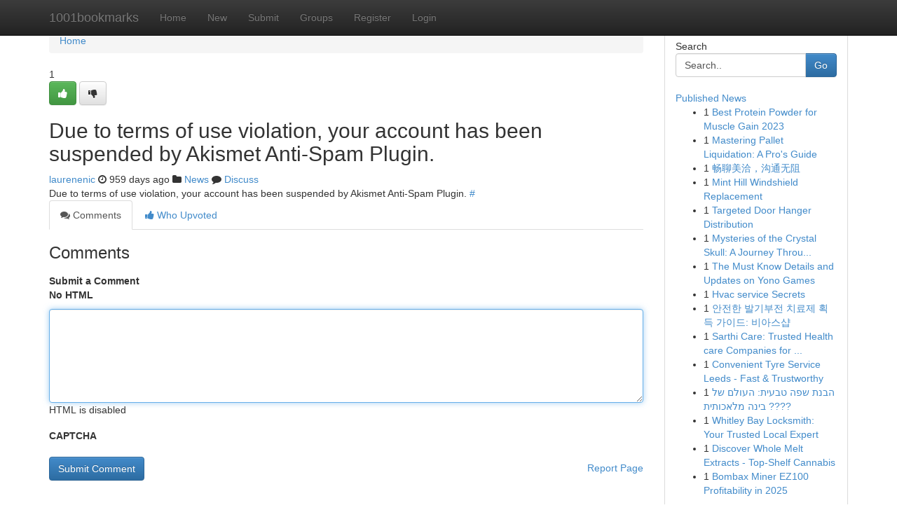

--- FILE ---
content_type: text/html; charset=UTF-8
request_url: https://1001bookmarks.com/story14791240/%D8%A8%D8%A7%D8%B3%D9%86-%D8%A8%D8%B1%D8%B2%DB%8C%D9%84%DB%8C
body_size: 4986
content:
<!DOCTYPE html>
<html class="no-js" dir="ltr" xmlns="http://www.w3.org/1999/xhtml" xml:lang="en" lang="en"><head>

<meta http-equiv="Pragma" content="no-cache" />
<meta http-equiv="expires" content="0" />
<meta http-equiv="Content-Type" content="text/html; charset=UTF-8" />	
<title></title>
<link rel="alternate" type="application/rss+xml" title="1001bookmarks.com &raquo; Feeds 1" href="/rssfeeds.php?p=1" />
<link rel="alternate" type="application/rss+xml" title="1001bookmarks.com &raquo; Feeds 2" href="/rssfeeds.php?p=2" />
<link rel="alternate" type="application/rss+xml" title="1001bookmarks.com &raquo; Feeds 3" href="/rssfeeds.php?p=3" />
<link rel="alternate" type="application/rss+xml" title="1001bookmarks.com &raquo; Feeds 4" href="/rssfeeds.php?p=4" />
<link rel="alternate" type="application/rss+xml" title="1001bookmarks.com &raquo; Feeds 5" href="/rssfeeds.php?p=5" />
<link rel="alternate" type="application/rss+xml" title="1001bookmarks.com &raquo; Feeds 6" href="/rssfeeds.php?p=6" />
<link rel="alternate" type="application/rss+xml" title="1001bookmarks.com &raquo; Feeds 7" href="/rssfeeds.php?p=7" />
<link rel="alternate" type="application/rss+xml" title="1001bookmarks.com &raquo; Feeds 8" href="/rssfeeds.php?p=8" />
<link rel="alternate" type="application/rss+xml" title="1001bookmarks.com &raquo; Feeds 9" href="/rssfeeds.php?p=9" />
<link rel="alternate" type="application/rss+xml" title="1001bookmarks.com &raquo; Feeds 10" href="/rssfeeds.php?p=10" />
<meta name="google-site-verification" content="m5VOPfs2gQQcZXCcEfUKlnQfx72o45pLcOl4sIFzzMQ" /><meta name="Language" content="en-us" />
<meta name="viewport" content="width=device-width, initial-scale=1.0">
<meta name="generator" content="Kliqqi" />

          <link rel="stylesheet" type="text/css" href="//netdna.bootstrapcdn.com/bootstrap/3.2.0/css/bootstrap.min.css">
             <link rel="stylesheet" type="text/css" href="https://cdnjs.cloudflare.com/ajax/libs/twitter-bootstrap/3.2.0/css/bootstrap-theme.css">
                <link rel="stylesheet" type="text/css" href="https://cdnjs.cloudflare.com/ajax/libs/font-awesome/4.1.0/css/font-awesome.min.css">
<link rel="stylesheet" type="text/css" href="/templates/bootstrap/css/style.css" media="screen" />

                         <script type="text/javascript" src="https://cdnjs.cloudflare.com/ajax/libs/modernizr/2.6.1/modernizr.min.js"></script>
<script type="text/javascript" src="https://cdnjs.cloudflare.com/ajax/libs/jquery/1.7.2/jquery.min.js"></script>
<style></style>
<link rel="alternate" type="application/rss+xml" title="RSS 2.0" href="/rss"/>
<link rel="icon" href="/favicon.ico" type="image/x-icon"/>
</head>

<body dir="ltr">

<header role="banner" class="navbar navbar-inverse navbar-fixed-top custom_header">
<div class="container">
<div class="navbar-header">
<button data-target=".bs-navbar-collapse" data-toggle="collapse" type="button" class="navbar-toggle">
    <span class="sr-only">Toggle navigation</span>
    <span class="fa fa-ellipsis-v" style="color:white"></span>
</button>
<a class="navbar-brand" href="/">1001bookmarks</a>	
</div>
<span style="display: none;"><a href="/forum">forum</a></span>
<nav role="navigation" class="collapse navbar-collapse bs-navbar-collapse">
<ul class="nav navbar-nav">
<li ><a href="/">Home</a></li>
<li ><a href="/new">New</a></li>
<li ><a href="/submit">Submit</a></li>
                    
<li ><a href="/groups"><span>Groups</span></a></li>
<li ><a href="/register"><span>Register</span></a></li>
<li ><a data-toggle="modal" href="#loginModal">Login</a></li>
</ul>
	

</nav>
</div>
</header>
<!-- START CATEGORIES -->
<div class="subnav" id="categories">
<div class="container">
<ul class="nav nav-pills"><li class="category_item"><a  href="/">Home</a></li></ul>
</div>
</div>
<!-- END CATEGORIES -->
	
<div class="container">
	<section id="maincontent"><div class="row"><div class="col-md-9">

<ul class="breadcrumb">
	<li><a href="/">Home</a></li>
</ul>

<div itemscope itemtype="http://schema.org/Article" class="stories" id="xnews-14791240" >


<div class="story_data">
<div class="votebox votebox-published">

<div itemprop="aggregateRating" itemscope itemtype="http://schema.org/AggregateRating" class="vote">
	<div itemprop="ratingCount" class="votenumber">1</div>
<div id="xvote-3" class="votebutton">
<!-- Already Voted -->
<a class="btn btn-default btn-success linkVote_3" href="/login" title=""><i class="fa fa-white fa-thumbs-up"></i></a>
<!-- Bury It -->
<a class="btn btn-default linkVote_3" href="/login"  title="" ><i class="fa fa-thumbs-down"></i></a>


</div>
</div>
</div>
<div class="title" id="title-3">
<span itemprop="name">

<h2 id="list_title"><span>Due to terms of use violation, your account has been suspended by Akismet Anti-Spam Plugin.</span></h2></span>	
<span class="subtext">

<span itemprop="author" itemscope itemtype="http://schema.org/Person">
<span itemprop="name">
<a href="/user/laurenenic" rel="nofollow">laurenenic</a> 
</span></span>
<i class="fa fa-clock-o"></i>
<span itemprop="datePublished">  959 days ago</span>

<script>
$(document).ready(function(){
    $("#list_title span").click(function(){
		window.open($("#siteurl").attr('href'), '', '');
    });
});
</script>

<i class="fa fa-folder"></i> 
<a href="/groups">News</a>

<span id="ls_comments_url-3">
	<i class="fa fa-comment"></i> <span id="linksummaryDiscuss"><a href="#discuss" class="comments">Discuss</a>&nbsp;</span>
</span> 





</div>
</div>
<span itemprop="articleBody">
<div class="storycontent">
	
<div class="news-body-text" id="ls_contents-3" dir="ltr">
Due to terms of use violation, your account has been suspended by Akismet Anti-Spam Plugin. <a id="siteurl" target="_blank" href="#">#</a><div class="clearboth"></div> 
</div>
</div><!-- /.storycontent -->
</span>
</div>

<ul class="nav nav-tabs" id="storytabs">
	<li class="active"><a data-toggle="tab" href="#comments"><i class="fa fa-comments"></i> Comments</a></li>
	<li><a data-toggle="tab" href="#who_voted"><i class="fa fa-thumbs-up"></i> Who Upvoted</a></li>
</ul>


<div id="tabbed" class="tab-content">

<div class="tab-pane fade active in" id="comments" >
<h3>Comments</h3>
<a name="comments" href="#comments"></a>
<ol class="media-list comment-list">

<a name="discuss"></a>
<form action="" method="post" id="thisform" name="mycomment_form">
<div class="form-horizontal">
<fieldset>
<div class="control-group">
<label for="fileInput" class="control-label">Submit a Comment</label>
<div class="controls">

<p class="help-inline"><strong>No HTML  </strong></p>
<textarea autofocus name="comment_content" id="comment_content" class="form-control comment-form" rows="6" /></textarea>
<p class="help-inline">HTML is disabled</p>
</div>
</div>


<script>
var ACPuzzleOptions = {
   theme :  "white",
   lang :  "en"
};
</script>

<div class="control-group">
	<label for="input01" class="control-label">CAPTCHA</label>
	<div class="controls">
	<div id="solvemedia_display">
	<script type="text/javascript" src="https://api.solvemedia.com/papi/challenge.script?k=1G9ho6tcbpytfUxJ0SlrSNt0MjjOB0l2"></script>

	<noscript>
	<iframe src="http://api.solvemedia.com/papi/challenge.noscript?k=1G9ho6tcbpytfUxJ0SlrSNt0MjjOB0l2" height="300" width="500" frameborder="0"></iframe><br/>
	<textarea name="adcopy_challenge" rows="3" cols="40"></textarea>
	<input type="hidden" name="adcopy_response" value="manual_challenge"/>
	</noscript>	
</div>
<br />
</div>
</div>

<div class="form-actions">
	<input type="hidden" name="process" value="newcomment" />
	<input type="hidden" name="randkey" value="75578554" />
	<input type="hidden" name="link_id" value="3" />
	<input type="hidden" name="user_id" value="2" />
	<input type="hidden" name="parrent_comment_id" value="0" />
	<input type="submit" name="submit" value="Submit Comment" class="btn btn-primary" />
	<a href="https://remove.backlinks.live" target="_blank" style="float:right; line-height: 32px;">Report Page</a>
</div>
</fieldset>
</div>
</form>
</ol>
</div>
	
<div class="tab-pane fade" id="who_voted">
<h3>Who Upvoted this Story</h3>
<div class="whovotedwrapper whoupvoted">
<ul>
<li>
<a href="/user/laurenenic" rel="nofollow" title="laurenenic" class="avatar-tooltip"><img src="/avatars/Avatar_100.png" alt="" align="top" title="" /></a>
</li>
</ul>
</div>
</div>
</div>
<!-- END CENTER CONTENT -->


</div>

<!-- START RIGHT COLUMN -->
<div class="col-md-3">
<div class="panel panel-default">
<div id="rightcol" class="panel-body">
<!-- START FIRST SIDEBAR -->

<!-- START SEARCH BOX -->
<script type="text/javascript">var some_search='Search..';</script>
<div class="search">
<div class="headline">
<div class="sectiontitle">Search</div>
</div>

<form action="/search" method="get" name="thisform-search" class="form-inline search-form" role="form" id="thisform-search" >

<div class="input-group">

<input type="text" class="form-control" tabindex="20" name="search" id="searchsite" value="Search.." onfocus="if(this.value == some_search) {this.value = '';}" onblur="if (this.value == '') {this.value = some_search;}"/>

<span class="input-group-btn">
<button type="submit" tabindex="21" class="btn btn-primary custom_nav_search_button" />Go</button>
</span>
</div>
</form>

<div style="clear:both;"></div>
<br />
</div>
<!-- END SEARCH BOX -->

<!-- START ABOUT BOX -->

	


<div class="headline">
<div class="sectiontitle"><a href="/">Published News</a></div>
</div>
<div class="boxcontent">
<ul class="sidebar-stories">

<li>
<span class="sidebar-vote-number">1</span>	<span class="sidebar-article"><a href="https://1001bookmarks.com/story20811020/best-protein-powder-for-muscle-gain-2023" class="sidebar-title">Best Protein Powder for Muscle Gain 2023</a></span>
</li>
<li>
<span class="sidebar-vote-number">1</span>	<span class="sidebar-article"><a href="https://1001bookmarks.com/story20811019/mastering-pallet-liquidation-a-pro-s-guide" class="sidebar-title">Mastering Pallet Liquidation: A Pro&#039;s Guide</a></span>
</li>
<li>
<span class="sidebar-vote-number">1</span>	<span class="sidebar-article"><a href="https://1001bookmarks.com/story20811018/畅聊美洽-沟通无阻" class="sidebar-title">畅聊美洽，沟通无阻</a></span>
</li>
<li>
<span class="sidebar-vote-number">1</span>	<span class="sidebar-article"><a href="https://1001bookmarks.com/story20811017/mint-hill-windshield-replacement" class="sidebar-title">Mint Hill Windshield Replacement</a></span>
</li>
<li>
<span class="sidebar-vote-number">1</span>	<span class="sidebar-article"><a href="https://1001bookmarks.com/story20811016/targeted-door-hanger-distribution" class="sidebar-title">Targeted Door Hanger Distribution </a></span>
</li>
<li>
<span class="sidebar-vote-number">1</span>	<span class="sidebar-article"><a href="https://1001bookmarks.com/story20811015/mysteries-of-the-crystal-skull-a-journey-through-time" class="sidebar-title">Mysteries of the Crystal Skull: A Journey Throu...</a></span>
</li>
<li>
<span class="sidebar-vote-number">1</span>	<span class="sidebar-article"><a href="https://1001bookmarks.com/story20811014/the-must-know-details-and-updates-on-yono-games" class="sidebar-title">The Must Know Details and Updates on Yono Games</a></span>
</li>
<li>
<span class="sidebar-vote-number">1</span>	<span class="sidebar-article"><a href="https://1001bookmarks.com/story20811013/hvac-service-secrets" class="sidebar-title">Hvac service Secrets</a></span>
</li>
<li>
<span class="sidebar-vote-number">1</span>	<span class="sidebar-article"><a href="https://1001bookmarks.com/story20811012/안전한-발기부전-치료제-획득-가이드-비아스샵" class="sidebar-title">안전한 발기부전 치료제 획득 가이드: 비아스샵</a></span>
</li>
<li>
<span class="sidebar-vote-number">1</span>	<span class="sidebar-article"><a href="https://1001bookmarks.com/story20811011/sarthi-care-trusted-health-care-companies-for-high-quality-and-compassionate-cure" class="sidebar-title">Sarthi Care: Trusted Health care Companies for ...</a></span>
</li>
<li>
<span class="sidebar-vote-number">1</span>	<span class="sidebar-article"><a href="https://1001bookmarks.com/story20811010/convenient-tyre-service-leeds-fast-trustworthy" class="sidebar-title">Convenient Tyre Service Leeds - Fast &amp; Trustworthy</a></span>
</li>
<li>
<span class="sidebar-vote-number">1</span>	<span class="sidebar-article"><a href="https://1001bookmarks.com/story20811009/הבנת-שפה-טבעית-העולם-של-בינה-מלאכותית" class="sidebar-title">הבנת שפה טבעית: העולם של בינה מלאכותית ????</a></span>
</li>
<li>
<span class="sidebar-vote-number">1</span>	<span class="sidebar-article"><a href="https://1001bookmarks.com/story20811008/whitley-bay-locksmith-your-trusted-local-expert" class="sidebar-title">Whitley Bay Locksmith: Your Trusted Local Expert</a></span>
</li>
<li>
<span class="sidebar-vote-number">1</span>	<span class="sidebar-article"><a href="https://1001bookmarks.com/story20811007/discover-whole-melt-extracts-top-shelf-cannabis" class="sidebar-title">Discover Whole Melt Extracts - Top-Shelf Cannabis</a></span>
</li>
<li>
<span class="sidebar-vote-number">1</span>	<span class="sidebar-article"><a href="https://1001bookmarks.com/story20811006/bombax-miner-ez100-profitability-in-2025" class="sidebar-title">Bombax Miner EZ100 Profitability in 2025</a></span>
</li>

</ul>
</div>

<!-- END SECOND SIDEBAR -->
</div>
</div>
</div>
<!-- END RIGHT COLUMN -->
</div></section>
<hr>

<!--googleoff: all-->
<footer class="footer">
<div id="footer">
<span class="subtext"> Copyright &copy; 2026 | <a href="/search">Advanced Search</a> 
| <a href="/">Live</a>
| <a href="/">Tag Cloud</a>
| <a href="/">Top Users</a>
| Made with <a href="#" rel="nofollow" target="_blank">Kliqqi CMS</a> 
| <a href="/rssfeeds.php?p=1">All RSS Feeds</a> 
</span>
</div>
</footer>
<!--googleon: all-->


</div>
	
<!-- START UP/DOWN VOTING JAVASCRIPT -->
	
<script>
var my_base_url='http://1001bookmarks.com';
var my_kliqqi_base='';
var anonymous_vote = false;
var Voting_Method = '1';
var KLIQQI_Visual_Vote_Cast = "Voted";
var KLIQQI_Visual_Vote_Report = "Buried";
var KLIQQI_Visual_Vote_For_It = "Vote";
var KLIQQI_Visual_Comment_ThankYou_Rating = "Thank you for rating this comment.";


</script>
<!-- END UP/DOWN VOTING JAVASCRIPT -->


<script type="text/javascript" src="https://cdnjs.cloudflare.com/ajax/libs/jqueryui/1.8.23/jquery-ui.min.js"></script>
<link href="https://cdnjs.cloudflare.com/ajax/libs/jqueryui/1.8.23/themes/base/jquery-ui.css" media="all" rel="stylesheet" type="text/css" />




             <script type="text/javascript" src="https://cdnjs.cloudflare.com/ajax/libs/twitter-bootstrap/3.2.0/js/bootstrap.min.js"></script>

<!-- Login Modal -->
<div class="modal fade" id="loginModal" tabindex="-1" role="dialog">
<div class="modal-dialog">
<div class="modal-content">
<div class="modal-header">
<button type="button" class="close" data-dismiss="modal" aria-hidden="true">&times;</button>
<h4 class="modal-title">Login</h4>
</div>
<div class="modal-body">
<div class="control-group">
<form id="signin" action="/login?return=/story14791240/%D8%A8%D8%A7%D8%B3%D9%86-%D8%A8%D8%B1%D8%B2%DB%8C%D9%84%DB%8C" method="post">

<div style="login_modal_username">
	<label for="username">Username/Email</label><input id="username" name="username" class="form-control" value="" title="username" tabindex="1" type="text">
</div>
<div class="login_modal_password">
	<label for="password">Password</label><input id="password" name="password" class="form-control" value="" title="password" tabindex="2" type="password">
</div>
<div class="login_modal_remember">
<div class="login_modal_remember_checkbox">
	<input id="remember" style="float:left;margin-right:5px;" name="persistent" value="1" tabindex="3" type="checkbox">
</div>
<div class="login_modal_remember_label">
	<label for="remember" style="">Remember</label>
</div>
<div style="clear:both;"></div>
</div>
<div class="login_modal_login">
	<input type="hidden" name="processlogin" value="1"/>
	<input type="hidden" name="return" value=""/>
	<input class="btn btn-primary col-md-12" id="signin_submit" value="Sign In" tabindex="4" type="submit">
</div>
    
<hr class="soften" id="login_modal_spacer" />
	<div class="login_modal_forgot"><a class="btn btn-default col-md-12" id="forgot_password_link" href="/login">Forgotten Password?</a></div>
	<div class="clearboth"></div>
</form>
</div>
</div>
</div>
</div>
</div>

<script>$('.avatar-tooltip').tooltip()</script>
<script defer src="https://static.cloudflareinsights.com/beacon.min.js/vcd15cbe7772f49c399c6a5babf22c1241717689176015" integrity="sha512-ZpsOmlRQV6y907TI0dKBHq9Md29nnaEIPlkf84rnaERnq6zvWvPUqr2ft8M1aS28oN72PdrCzSjY4U6VaAw1EQ==" data-cf-beacon='{"version":"2024.11.0","token":"f04679091ed743fdb25723a7aac49a24","r":1,"server_timing":{"name":{"cfCacheStatus":true,"cfEdge":true,"cfExtPri":true,"cfL4":true,"cfOrigin":true,"cfSpeedBrain":true},"location_startswith":null}}' crossorigin="anonymous"></script>
</body>
</html>
